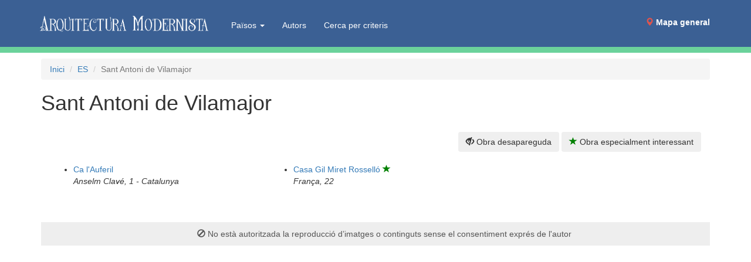

--- FILE ---
content_type: text/css
request_url: https://www.arquitecturamodernista.cat/css/media.queries20210701.css
body_size: -159
content:
/* Large desktops and laptops */
@media (min-width: 1200px) {
  #btnShowMenu{
    
  }
  #divEstils{
    display: none;
  }
  #logob{display:inline;}
}

/* Landscape tablets and medium desktops */
@media (min-width: 992px) and (max-width: 1199px) {
  #btnShowMenu{
    
  }
  #divEstils{
    display: none;
  }inline
  #logob{display: none;}
}

/* Portrait tablets and small desktops */
@media (min-width: 768px) and (max-width: 1200px) {
  #logo{
    width: 210px;
    padding: 20px 0;
  }
  ul.navbar-nav{
    font-size: 11px;
  }
  #btnShowMenu{
    
  }
  #divEstils{
    display: none;
  }
  #logob{display: none;}
}

/* Landscape phones and portrait tablets */
@media (max-width: 767px) {
  #logo{
    width: 210px;
    padding: 20px 10px;
  }
  .navbar-collapse {
    background: #3b6094;
  }
  .navbar-toggle{
    background: white;
    border:0;
  }
  .navbar-default .navbar-nav .open .dropdown-menu>li>a {
    color:white;
  }
  
  .navbar-secondary .navbar-onsom{
	display:none;
 }
  .navbar-secondary  .navbar-collapse {
    background: #f5f5f5;
  }
  .navbar-secondary .navbar-nav>li>a{
  padding: 10px; 
  }
  .navbar-secondary .navbar-default .navbar-nav .open .dropdown-menu > li > a{
	color:#777;
  }
  
  .navbar-default .navbar-nav .open .dropdown-menu>li>a:focus{
	  color:#FFFFFF;
  }
 
 
  
  #divEstils{
    display: none;
  }
  #pdcLogoMap{
    width: 200px;
  }
  
  
  /***boto cerca per criteris */
  .cerques .buscador-criteris{
	padding-left:15px;
	margin-top:0px;
	margin-bottom: 15px;
  }
  
  #logob{display: none;}
  
}

/* Portrait phones and smaller */
@media (max-width: 480px) {
  #logo{
    width: 210px;
    padding: 20px 0;
  }
  #divEstils{
    display: none;
  }
  #pdcLogoMap{
    width: 150px;
  }
  
  .navbar-secondary{
	margin-top:20px
  }
  
  #logob{display: none;}
}